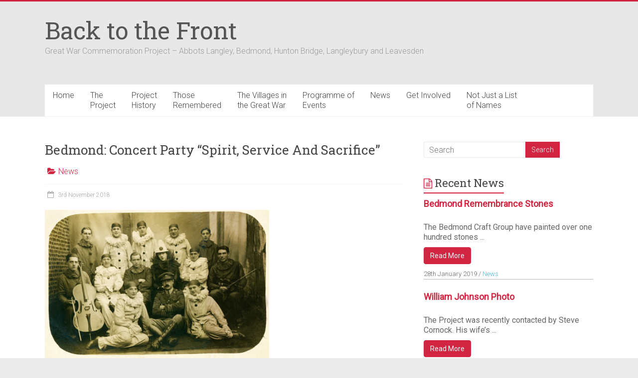

--- FILE ---
content_type: text/html; charset=UTF-8
request_url: http://www.backtothefront.org/news/bedmond-concert-party-spirit-service-sacrifice/
body_size: 11531
content:
<!DOCTYPE html>
<html lang="en-GB" prefix="og: http://ogp.me/ns# fb: http://ogp.me/ns/fb#">
<head>
<meta charset="UTF-8" />
<meta name="viewport" content="width=device-width, initial-scale=1">
<link rel="profile" href="http://gmpg.org/xfn/11" />
<link rel="pingback" href="http://www.backtothefront.org/xmlrpc.php" />
<title>Bedmond: Concert Party “Spirit, Service and Sacrifice” - Back to the Front</title>
<meta name='robots' content='max-image-preview:large' />

<!-- This site is optimized with the Yoast SEO plugin v6.3.1 - https://yoast.com/wordpress/plugins/seo/ -->
<link rel="canonical" href="http://www.backtothefront.org/news/bedmond-concert-party-spirit-service-sacrifice/" />
<meta property="og:locale" content="en_GB" />
<meta property="og:type" content="article" />
<meta property="og:title" content="Bedmond: Concert Party “Spirit, Service and Sacrifice” - Back to the Front" />
<meta property="og:description" content="Preparations for the Back to the Front Concert Party, “Spirit, Service and Sacrifice” are almost complete. Set in November 1918 the World War One Concert Party will include songs, poems and prose from the time and will include a free" />
<meta property="og:url" content="http://www.backtothefront.org/news/bedmond-concert-party-spirit-service-sacrifice/" />
<meta property="og:site_name" content="Back to the Front" />
<meta property="article:section" content="News" />
<meta property="article:published_time" content="2018-11-03T02:00:33+00:00" />
<meta property="og:image" content="http://www.backtothefront.org/wp-content/uploads/2018/08/SpiritServiceSacrifice.png" />
<meta property="og:image:width" content="584" />
<meta property="og:image:height" content="389" />
<meta name="twitter:card" content="summary_large_image" />
<meta name="twitter:description" content="Preparations for the Back to the Front Concert Party, “Spirit, Service and Sacrifice” are almost complete. Set in November 1918 the World War One Concert Party will include songs, poems and prose from the time and will include a free" />
<meta name="twitter:title" content="Bedmond: Concert Party “Spirit, Service and Sacrifice” - Back to the Front" />
<meta name="twitter:image" content="http://www.backtothefront.org/wp-content/uploads/2018/08/SpiritServiceSacrifice.png" />
<script type='application/ld+json'>{"@context":"http:\/\/schema.org","@type":"WebSite","@id":"#website","url":"http:\/\/www.backtothefront.org\/","name":"Back to the Front","potentialAction":{"@type":"SearchAction","target":"http:\/\/www.backtothefront.org\/?s={search_term_string}","query-input":"required name=search_term_string"}}</script>
<!-- / Yoast SEO plugin. -->

<link rel='dns-prefetch' href='//fonts.googleapis.com' />
<link rel="alternate" type="application/rss+xml" title="Back to the Front &raquo; Feed" href="http://www.backtothefront.org/feed/" />
<link rel="alternate" type="application/rss+xml" title="Back to the Front &raquo; Comments Feed" href="http://www.backtothefront.org/comments/feed/" />
<link rel="alternate" type="text/calendar" title="Back to the Front &raquo; iCal Feed" href="http://www.backtothefront.org/events/?ical=1" />
<!-- This site uses the Google Analytics by MonsterInsights plugin v7.0.0 - Using Analytics tracking - https://www.monsterinsights.com/ -->
<script type="text/javascript" data-cfasync="false">
		var disableStr = 'ga-disable-UA-114659456-1';

	/* Function to detect opted out users */
	function __gaTrackerIsOptedOut() {
		return document.cookie.indexOf(disableStr + '=true') > -1;
	}

	/* Disable tracking if the opt-out cookie exists. */
	if ( __gaTrackerIsOptedOut() ) {
		window[disableStr] = true;
	}

	/* Opt-out function */
	function __gaTrackerOptout() {
	  document.cookie = disableStr + '=true; expires=Thu, 31 Dec 2099 23:59:59 UTC; path=/';
	  window[disableStr] = true;
	}
		(function(i,s,o,g,r,a,m){i['GoogleAnalyticsObject']=r;i[r]=i[r]||function(){
		(i[r].q=i[r].q||[]).push(arguments)},i[r].l=1*new Date();a=s.createElement(o),
		m=s.getElementsByTagName(o)[0];a.async=1;a.src=g;m.parentNode.insertBefore(a,m)
	})(window,document,'script','//www.google-analytics.com/analytics.js','__gaTracker');

	__gaTracker('create', 'UA-114659456-1', 'auto');
	__gaTracker('set', 'forceSSL', true);
	__gaTracker('require', 'displayfeatures');
	__gaTracker('require', 'linkid', 'linkid.js');
	__gaTracker('send','pageview');
</script>
<!-- / Google Analytics by MonsterInsights -->
<script type="text/javascript">
window._wpemojiSettings = {"baseUrl":"https:\/\/s.w.org\/images\/core\/emoji\/14.0.0\/72x72\/","ext":".png","svgUrl":"https:\/\/s.w.org\/images\/core\/emoji\/14.0.0\/svg\/","svgExt":".svg","source":{"concatemoji":"http:\/\/www.backtothefront.org\/wp-includes\/js\/wp-emoji-release.min.js?ver=6.1.9"}};
/*! This file is auto-generated */
!function(e,a,t){var n,r,o,i=a.createElement("canvas"),p=i.getContext&&i.getContext("2d");function s(e,t){var a=String.fromCharCode,e=(p.clearRect(0,0,i.width,i.height),p.fillText(a.apply(this,e),0,0),i.toDataURL());return p.clearRect(0,0,i.width,i.height),p.fillText(a.apply(this,t),0,0),e===i.toDataURL()}function c(e){var t=a.createElement("script");t.src=e,t.defer=t.type="text/javascript",a.getElementsByTagName("head")[0].appendChild(t)}for(o=Array("flag","emoji"),t.supports={everything:!0,everythingExceptFlag:!0},r=0;r<o.length;r++)t.supports[o[r]]=function(e){if(p&&p.fillText)switch(p.textBaseline="top",p.font="600 32px Arial",e){case"flag":return s([127987,65039,8205,9895,65039],[127987,65039,8203,9895,65039])?!1:!s([55356,56826,55356,56819],[55356,56826,8203,55356,56819])&&!s([55356,57332,56128,56423,56128,56418,56128,56421,56128,56430,56128,56423,56128,56447],[55356,57332,8203,56128,56423,8203,56128,56418,8203,56128,56421,8203,56128,56430,8203,56128,56423,8203,56128,56447]);case"emoji":return!s([129777,127995,8205,129778,127999],[129777,127995,8203,129778,127999])}return!1}(o[r]),t.supports.everything=t.supports.everything&&t.supports[o[r]],"flag"!==o[r]&&(t.supports.everythingExceptFlag=t.supports.everythingExceptFlag&&t.supports[o[r]]);t.supports.everythingExceptFlag=t.supports.everythingExceptFlag&&!t.supports.flag,t.DOMReady=!1,t.readyCallback=function(){t.DOMReady=!0},t.supports.everything||(n=function(){t.readyCallback()},a.addEventListener?(a.addEventListener("DOMContentLoaded",n,!1),e.addEventListener("load",n,!1)):(e.attachEvent("onload",n),a.attachEvent("onreadystatechange",function(){"complete"===a.readyState&&t.readyCallback()})),(e=t.source||{}).concatemoji?c(e.concatemoji):e.wpemoji&&e.twemoji&&(c(e.twemoji),c(e.wpemoji)))}(window,document,window._wpemojiSettings);
</script>
<style type="text/css">
img.wp-smiley,
img.emoji {
	display: inline !important;
	border: none !important;
	box-shadow: none !important;
	height: 1em !important;
	width: 1em !important;
	margin: 0 0.07em !important;
	vertical-align: -0.1em !important;
	background: none !important;
	padding: 0 !important;
}
</style>
	<link rel='stylesheet' id='pt-cv-public-style-css' href='http://www.backtothefront.org/wp-content/plugins/content-views-query-and-display-post-page/public/assets/css/cv.css?ver=1.9.9.6' type='text/css' media='all' />
<link rel='stylesheet' id='wp-block-library-css' href='http://www.backtothefront.org/wp-includes/css/dist/block-library/style.min.css?ver=6.1.9' type='text/css' media='all' />
<link rel='stylesheet' id='classic-theme-styles-css' href='http://www.backtothefront.org/wp-includes/css/classic-themes.min.css?ver=1' type='text/css' media='all' />
<style id='global-styles-inline-css' type='text/css'>
body{--wp--preset--color--black: #000000;--wp--preset--color--cyan-bluish-gray: #abb8c3;--wp--preset--color--white: #ffffff;--wp--preset--color--pale-pink: #f78da7;--wp--preset--color--vivid-red: #cf2e2e;--wp--preset--color--luminous-vivid-orange: #ff6900;--wp--preset--color--luminous-vivid-amber: #fcb900;--wp--preset--color--light-green-cyan: #7bdcb5;--wp--preset--color--vivid-green-cyan: #00d084;--wp--preset--color--pale-cyan-blue: #8ed1fc;--wp--preset--color--vivid-cyan-blue: #0693e3;--wp--preset--color--vivid-purple: #9b51e0;--wp--preset--gradient--vivid-cyan-blue-to-vivid-purple: linear-gradient(135deg,rgba(6,147,227,1) 0%,rgb(155,81,224) 100%);--wp--preset--gradient--light-green-cyan-to-vivid-green-cyan: linear-gradient(135deg,rgb(122,220,180) 0%,rgb(0,208,130) 100%);--wp--preset--gradient--luminous-vivid-amber-to-luminous-vivid-orange: linear-gradient(135deg,rgba(252,185,0,1) 0%,rgba(255,105,0,1) 100%);--wp--preset--gradient--luminous-vivid-orange-to-vivid-red: linear-gradient(135deg,rgba(255,105,0,1) 0%,rgb(207,46,46) 100%);--wp--preset--gradient--very-light-gray-to-cyan-bluish-gray: linear-gradient(135deg,rgb(238,238,238) 0%,rgb(169,184,195) 100%);--wp--preset--gradient--cool-to-warm-spectrum: linear-gradient(135deg,rgb(74,234,220) 0%,rgb(151,120,209) 20%,rgb(207,42,186) 40%,rgb(238,44,130) 60%,rgb(251,105,98) 80%,rgb(254,248,76) 100%);--wp--preset--gradient--blush-light-purple: linear-gradient(135deg,rgb(255,206,236) 0%,rgb(152,150,240) 100%);--wp--preset--gradient--blush-bordeaux: linear-gradient(135deg,rgb(254,205,165) 0%,rgb(254,45,45) 50%,rgb(107,0,62) 100%);--wp--preset--gradient--luminous-dusk: linear-gradient(135deg,rgb(255,203,112) 0%,rgb(199,81,192) 50%,rgb(65,88,208) 100%);--wp--preset--gradient--pale-ocean: linear-gradient(135deg,rgb(255,245,203) 0%,rgb(182,227,212) 50%,rgb(51,167,181) 100%);--wp--preset--gradient--electric-grass: linear-gradient(135deg,rgb(202,248,128) 0%,rgb(113,206,126) 100%);--wp--preset--gradient--midnight: linear-gradient(135deg,rgb(2,3,129) 0%,rgb(40,116,252) 100%);--wp--preset--duotone--dark-grayscale: url('#wp-duotone-dark-grayscale');--wp--preset--duotone--grayscale: url('#wp-duotone-grayscale');--wp--preset--duotone--purple-yellow: url('#wp-duotone-purple-yellow');--wp--preset--duotone--blue-red: url('#wp-duotone-blue-red');--wp--preset--duotone--midnight: url('#wp-duotone-midnight');--wp--preset--duotone--magenta-yellow: url('#wp-duotone-magenta-yellow');--wp--preset--duotone--purple-green: url('#wp-duotone-purple-green');--wp--preset--duotone--blue-orange: url('#wp-duotone-blue-orange');--wp--preset--font-size--small: 13px;--wp--preset--font-size--medium: 20px;--wp--preset--font-size--large: 36px;--wp--preset--font-size--x-large: 42px;--wp--preset--spacing--20: 0.44rem;--wp--preset--spacing--30: 0.67rem;--wp--preset--spacing--40: 1rem;--wp--preset--spacing--50: 1.5rem;--wp--preset--spacing--60: 2.25rem;--wp--preset--spacing--70: 3.38rem;--wp--preset--spacing--80: 5.06rem;}:where(.is-layout-flex){gap: 0.5em;}body .is-layout-flow > .alignleft{float: left;margin-inline-start: 0;margin-inline-end: 2em;}body .is-layout-flow > .alignright{float: right;margin-inline-start: 2em;margin-inline-end: 0;}body .is-layout-flow > .aligncenter{margin-left: auto !important;margin-right: auto !important;}body .is-layout-constrained > .alignleft{float: left;margin-inline-start: 0;margin-inline-end: 2em;}body .is-layout-constrained > .alignright{float: right;margin-inline-start: 2em;margin-inline-end: 0;}body .is-layout-constrained > .aligncenter{margin-left: auto !important;margin-right: auto !important;}body .is-layout-constrained > :where(:not(.alignleft):not(.alignright):not(.alignfull)){max-width: var(--wp--style--global--content-size);margin-left: auto !important;margin-right: auto !important;}body .is-layout-constrained > .alignwide{max-width: var(--wp--style--global--wide-size);}body .is-layout-flex{display: flex;}body .is-layout-flex{flex-wrap: wrap;align-items: center;}body .is-layout-flex > *{margin: 0;}:where(.wp-block-columns.is-layout-flex){gap: 2em;}.has-black-color{color: var(--wp--preset--color--black) !important;}.has-cyan-bluish-gray-color{color: var(--wp--preset--color--cyan-bluish-gray) !important;}.has-white-color{color: var(--wp--preset--color--white) !important;}.has-pale-pink-color{color: var(--wp--preset--color--pale-pink) !important;}.has-vivid-red-color{color: var(--wp--preset--color--vivid-red) !important;}.has-luminous-vivid-orange-color{color: var(--wp--preset--color--luminous-vivid-orange) !important;}.has-luminous-vivid-amber-color{color: var(--wp--preset--color--luminous-vivid-amber) !important;}.has-light-green-cyan-color{color: var(--wp--preset--color--light-green-cyan) !important;}.has-vivid-green-cyan-color{color: var(--wp--preset--color--vivid-green-cyan) !important;}.has-pale-cyan-blue-color{color: var(--wp--preset--color--pale-cyan-blue) !important;}.has-vivid-cyan-blue-color{color: var(--wp--preset--color--vivid-cyan-blue) !important;}.has-vivid-purple-color{color: var(--wp--preset--color--vivid-purple) !important;}.has-black-background-color{background-color: var(--wp--preset--color--black) !important;}.has-cyan-bluish-gray-background-color{background-color: var(--wp--preset--color--cyan-bluish-gray) !important;}.has-white-background-color{background-color: var(--wp--preset--color--white) !important;}.has-pale-pink-background-color{background-color: var(--wp--preset--color--pale-pink) !important;}.has-vivid-red-background-color{background-color: var(--wp--preset--color--vivid-red) !important;}.has-luminous-vivid-orange-background-color{background-color: var(--wp--preset--color--luminous-vivid-orange) !important;}.has-luminous-vivid-amber-background-color{background-color: var(--wp--preset--color--luminous-vivid-amber) !important;}.has-light-green-cyan-background-color{background-color: var(--wp--preset--color--light-green-cyan) !important;}.has-vivid-green-cyan-background-color{background-color: var(--wp--preset--color--vivid-green-cyan) !important;}.has-pale-cyan-blue-background-color{background-color: var(--wp--preset--color--pale-cyan-blue) !important;}.has-vivid-cyan-blue-background-color{background-color: var(--wp--preset--color--vivid-cyan-blue) !important;}.has-vivid-purple-background-color{background-color: var(--wp--preset--color--vivid-purple) !important;}.has-black-border-color{border-color: var(--wp--preset--color--black) !important;}.has-cyan-bluish-gray-border-color{border-color: var(--wp--preset--color--cyan-bluish-gray) !important;}.has-white-border-color{border-color: var(--wp--preset--color--white) !important;}.has-pale-pink-border-color{border-color: var(--wp--preset--color--pale-pink) !important;}.has-vivid-red-border-color{border-color: var(--wp--preset--color--vivid-red) !important;}.has-luminous-vivid-orange-border-color{border-color: var(--wp--preset--color--luminous-vivid-orange) !important;}.has-luminous-vivid-amber-border-color{border-color: var(--wp--preset--color--luminous-vivid-amber) !important;}.has-light-green-cyan-border-color{border-color: var(--wp--preset--color--light-green-cyan) !important;}.has-vivid-green-cyan-border-color{border-color: var(--wp--preset--color--vivid-green-cyan) !important;}.has-pale-cyan-blue-border-color{border-color: var(--wp--preset--color--pale-cyan-blue) !important;}.has-vivid-cyan-blue-border-color{border-color: var(--wp--preset--color--vivid-cyan-blue) !important;}.has-vivid-purple-border-color{border-color: var(--wp--preset--color--vivid-purple) !important;}.has-vivid-cyan-blue-to-vivid-purple-gradient-background{background: var(--wp--preset--gradient--vivid-cyan-blue-to-vivid-purple) !important;}.has-light-green-cyan-to-vivid-green-cyan-gradient-background{background: var(--wp--preset--gradient--light-green-cyan-to-vivid-green-cyan) !important;}.has-luminous-vivid-amber-to-luminous-vivid-orange-gradient-background{background: var(--wp--preset--gradient--luminous-vivid-amber-to-luminous-vivid-orange) !important;}.has-luminous-vivid-orange-to-vivid-red-gradient-background{background: var(--wp--preset--gradient--luminous-vivid-orange-to-vivid-red) !important;}.has-very-light-gray-to-cyan-bluish-gray-gradient-background{background: var(--wp--preset--gradient--very-light-gray-to-cyan-bluish-gray) !important;}.has-cool-to-warm-spectrum-gradient-background{background: var(--wp--preset--gradient--cool-to-warm-spectrum) !important;}.has-blush-light-purple-gradient-background{background: var(--wp--preset--gradient--blush-light-purple) !important;}.has-blush-bordeaux-gradient-background{background: var(--wp--preset--gradient--blush-bordeaux) !important;}.has-luminous-dusk-gradient-background{background: var(--wp--preset--gradient--luminous-dusk) !important;}.has-pale-ocean-gradient-background{background: var(--wp--preset--gradient--pale-ocean) !important;}.has-electric-grass-gradient-background{background: var(--wp--preset--gradient--electric-grass) !important;}.has-midnight-gradient-background{background: var(--wp--preset--gradient--midnight) !important;}.has-small-font-size{font-size: var(--wp--preset--font-size--small) !important;}.has-medium-font-size{font-size: var(--wp--preset--font-size--medium) !important;}.has-large-font-size{font-size: var(--wp--preset--font-size--large) !important;}.has-x-large-font-size{font-size: var(--wp--preset--font-size--x-large) !important;}
.wp-block-navigation a:where(:not(.wp-element-button)){color: inherit;}
:where(.wp-block-columns.is-layout-flex){gap: 2em;}
.wp-block-pullquote{font-size: 1.5em;line-height: 1.6;}
</style>
<link rel='stylesheet' id='contact-form-7-css' href='http://www.backtothefront.org/wp-content/plugins/contact-form-7/includes/css/styles.css?ver=4.9.2' type='text/css' media='all' />
<link rel='stylesheet' id='wpos-slick-style-css' href='http://www.backtothefront.org/wp-content/plugins/wp-logo-showcase-responsive-slider-slider/assets/css/slick.css?ver=1.3.4' type='text/css' media='all' />
<link rel='stylesheet' id='logo_showcase_style-css' href='http://www.backtothefront.org/wp-content/plugins/wp-logo-showcase-responsive-slider-slider/assets/css/logo-showcase.css?ver=1.3.4' type='text/css' media='all' />
<link rel='stylesheet' id='tribe-events-full-calendar-style-css' href='http://www.backtothefront.org/wp-content/plugins/the-events-calendar/src/resources/css/tribe-events-full.min.css?ver=4.6.9' type='text/css' media='all' />
<link rel='stylesheet' id='tribe-events-calendar-style-css' href='http://www.backtothefront.org/wp-content/plugins/the-events-calendar/src/resources/css/tribe-events-theme.min.css?ver=4.6.9' type='text/css' media='all' />
<link rel='stylesheet' id='tribe-events-calendar-full-mobile-style-css' href='http://www.backtothefront.org/wp-content/plugins/the-events-calendar/src/resources/css/tribe-events-full-mobile.min.css?ver=4.6.9' type='text/css' media='only screen and (max-width: 768px)' />
<link rel='stylesheet' id='tribe-events-calendar-mobile-style-css' href='http://www.backtothefront.org/wp-content/plugins/the-events-calendar/src/resources/css/tribe-events-theme-mobile.min.css?ver=4.6.9' type='text/css' media='only screen and (max-width: 768px)' />
<link rel='stylesheet' id='wp-pagenavi-css' href='http://www.backtothefront.org/wp-content/plugins/wp-pagenavi/pagenavi-css.css?ver=2.70' type='text/css' media='all' />
<link rel='stylesheet' id='accelerate-style-css' href='http://www.backtothefront.org/wp-content/themes/accelerate/style.css?ver=6.1.9' type='text/css' media='all' />
<link rel='stylesheet' id='child-style-css' href='http://www.backtothefront.org/wp-content/themes/accelerate-child/style.css?ver=1.0.0' type='text/css' media='all' />
<link rel='stylesheet' id='accelerate_style-css' href='http://www.backtothefront.org/wp-content/themes/accelerate-child/style.css?ver=6.1.9' type='text/css' media='all' />
<link rel='stylesheet' id='accelerate_googlefonts-css' href='//fonts.googleapis.com/css?family=Roboto%3A400%2C300%2C100%7CRoboto+Slab%3A700%2C400&#038;ver=6.1.9' type='text/css' media='all' />
<link rel='stylesheet' id='accelerate-fontawesome-css' href='http://www.backtothefront.org/wp-content/themes/accelerate/fontawesome/css/font-awesome.css?ver=4.7.0' type='text/css' media='all' />
<script type='text/javascript' id='monsterinsights-frontend-script-js-extra'>
/* <![CDATA[ */
var monsterinsights_frontend = {"js_events_tracking":"true","is_debug_mode":"false","download_extensions":"doc,exe,js,pdf,ppt,tgz,zip,xls","inbound_paths":"","home_url":"http:\/\/www.backtothefront.org","track_download_as":"event","internal_label":"int","hash_tracking":"false"};
/* ]]> */
</script>
<script type='text/javascript' src='http://www.backtothefront.org/wp-content/plugins/google-analytics-for-wordpress/assets/js/frontend.min.js?ver=7.0.0' id='monsterinsights-frontend-script-js'></script>
<script type='text/javascript' src='http://www.backtothefront.org/wp-includes/js/jquery/jquery.min.js?ver=3.6.1' id='jquery-core-js'></script>
<script type='text/javascript' src='http://www.backtothefront.org/wp-includes/js/jquery/jquery-migrate.min.js?ver=3.3.2' id='jquery-migrate-js'></script>
<script type='text/javascript' src='http://www.backtothefront.org/wp-content/themes/accelerate/js/accelerate-custom.js?ver=6.1.9' id='accelerate-custom-js'></script>
<!--[if lte IE 8]>
<script type='text/javascript' src='http://www.backtothefront.org/wp-content/themes/accelerate/js/html5shiv.js?ver=3.7.3' id='html5shiv-js'></script>
<![endif]-->
<link rel="https://api.w.org/" href="http://www.backtothefront.org/wp-json/" /><link rel="alternate" type="application/json" href="http://www.backtothefront.org/wp-json/wp/v2/posts/704" /><link rel="EditURI" type="application/rsd+xml" title="RSD" href="http://www.backtothefront.org/xmlrpc.php?rsd" />
<link rel="wlwmanifest" type="application/wlwmanifest+xml" href="http://www.backtothefront.org/wp-includes/wlwmanifest.xml" />
<meta name="generator" content="WordPress 6.1.9" />
<link rel='shortlink' href='http://www.backtothefront.org/?p=704' />
<link rel="alternate" type="application/json+oembed" href="http://www.backtothefront.org/wp-json/oembed/1.0/embed?url=http%3A%2F%2Fwww.backtothefront.org%2Fnews%2Fbedmond-concert-party-spirit-service-sacrifice%2F" />
<link rel="alternate" type="text/xml+oembed" href="http://www.backtothefront.org/wp-json/oembed/1.0/embed?url=http%3A%2F%2Fwww.backtothefront.org%2Fnews%2Fbedmond-concert-party-spirit-service-sacrifice%2F&#038;format=xml" />
<meta name="tec-api-version" content="v1"><meta name="tec-api-origin" content="http://www.backtothefront.org"><link rel="https://theeventscalendar.com/" href="http://www.backtothefront.org/wp-json/tribe/events/v1/" /><link rel="icon" href="http://www.backtothefront.org/wp-content/uploads/2017/11/Eov4WBV5_400x400-150x150.png" sizes="32x32" />
<link rel="icon" href="http://www.backtothefront.org/wp-content/uploads/2017/11/Eov4WBV5_400x400-200x200.png" sizes="192x192" />
<link rel="apple-touch-icon" href="http://www.backtothefront.org/wp-content/uploads/2017/11/Eov4WBV5_400x400-200x200.png" />
<meta name="msapplication-TileImage" content="http://www.backtothefront.org/wp-content/uploads/2017/11/Eov4WBV5_400x400-365x365.png" />
		<style type="text/css"> .accelerate-button,blockquote,button,input[type=button],input[type=reset],input[type=submit]{background-color:#d12542}a{color:#d12542}#page{border-top:3px solid #d12542}#site-title a:hover{color:#d12542}#search-form span,.main-navigation a:hover,.main-navigation ul li ul li a:hover,.main-navigation ul li ul li:hover>a,.main-navigation ul li.current-menu-ancestor a,.main-navigation ul li.current-menu-item a,.main-navigation ul li.current-menu-item ul li a:hover,.main-navigation ul li.current_page_ancestor a,.main-navigation ul li.current_page_item a,.main-navigation ul li:hover>a,.main-small-navigation li:hover > a{background-color:#d12542}.site-header .menu-toggle:before{color:#d12542}.main-small-navigation li:hover{background-color:#d12542}.main-small-navigation ul>.current-menu-item,.main-small-navigation ul>.current_page_item{background:#d12542}.footer-menu a:hover,.footer-menu ul li.current-menu-ancestor a,.footer-menu ul li.current-menu-item a,.footer-menu ul li.current_page_ancestor a,.footer-menu ul li.current_page_item a,.footer-menu ul li:hover>a{color:#d12542}#featured-slider .slider-read-more-button,.slider-title-head .entry-title a{background-color:#d12542}a.slide-prev,a.slide-next,.slider-title-head .entry-title a{background-color:#d12542}#controllers a.active,#controllers a:hover{background-color:#d12542;color:#d12542}.format-link .entry-content a{background-color:#d12542}#secondary .widget_featured_single_post h3.widget-title a:hover,.widget_image_service_block .entry-title a:hover{color:#d12542}.pagination span{background-color:#d12542}.pagination a span:hover{color:#d12542;border-color:#d12542}#content .comments-area a.comment-edit-link:hover,#content .comments-area a.comment-permalink:hover,#content .comments-area article header cite a:hover,.comments-area .comment-author-link a:hover{color:#d12542}.comments-area .comment-author-link span{background-color:#d12542}#wp-calendar #today,.comment .comment-reply-link:hover,.nav-next a,.nav-previous a{color:#d12542}.widget-title span{border-bottom:2px solid #d12542}#secondary h3 span:before,.footer-widgets-area h3 span:before{color:#d12542}#secondary .accelerate_tagcloud_widget a:hover,.footer-widgets-area .accelerate_tagcloud_widget a:hover{background-color:#d12542}.footer-widgets-area a:hover{color:#d12542}.footer-socket-wrapper{border-top:3px solid #d12542}.footer-socket-wrapper .copyright a:hover{color:#d12542}a#scroll-up{background-color:#d12542}.entry-meta .byline i,.entry-meta .cat-links i,.entry-meta a,.post .entry-title a:hover{color:#d12542}.entry-meta .post-format i{background-color:#d12542}.entry-meta .comments-link a:hover,.entry-meta .edit-link a:hover,.entry-meta .posted-on a:hover,.main-navigation li.menu-item-has-children:hover,.entry-meta .tag-links a:hover{color:#d12542}.more-link span,.read-more{background-color:#d12542}@media (max-width: 768px){.better-responsive-menu .sub-toggle{background:#9f0010}}.woocommerce #respond input#submit, .woocommerce a.button, .woocommerce button.button, .woocommerce input.button, .woocommerce #respond input#submit.alt, .woocommerce a.button.alt, .woocommerce button.button.alt, .woocommerce input.button.alt,.woocommerce span.onsale {background-color: #d12542;}.woocommerce ul.products li.product .price .amount,.entry-summary .price .amount,.woocommerce .woocommerce-message::before{color: #d12542;},.woocommerce .woocommerce-message { border-top-color: #d12542;}</style>
				<style type="text/css" id="wp-custom-css">
			h4.pt-cv-title {
    /*min-height: 76px;*/
}

.pt-cv-meta-fields {
    border-bottom: #b9b6b6 solid 1px;
}

.home .ecs-event .entry-title {
    min-height: auto;
}


.wp-pagenavi {
	margin-bottom: 30px;
}

#content .post, #content .page {
    padding-bottom: 0px;
}		</style>
		</head>

<body class="post-template-default single single-post postid-704 single-format-standard do-etfw tribe-no-js  better-responsive-menu blog-small wide">
<div id="page" class="hfeed site">
		<header id="masthead" class="site-header clearfix">

		<div id="header-text-nav-container" class="clearfix">

			
			<div class="inner-wrap">

				<div id="header-text-nav-wrap" class="clearfix">
					<div id="header-left-section">
												<div id="header-text" class="">
														<h3 id="site-title">
									<a href="http://www.backtothefront.org/" title="Back to the Front" rel="home">Back to the Front</a>
								</h3>
															<p id="site-description">Great War Commemoration Project &#8211; Abbots Langley, Bedmond, Hunton Bridge, Langleybury and Leavesden</p>
													</div><!-- #header-text -->
					</div><!-- #header-left-section -->
					<div id="header-right-section">
									    	</div><!-- #header-right-section -->

			   </div><!-- #header-text-nav-wrap -->

			</div><!-- .inner-wrap -->

			
			<nav id="site-navigation" class="main-navigation inner-wrap clearfix" role="navigation">
				<h3 class="menu-toggle">Menu</h3>
				<div class="menu-mainrobinmenu-container"><ul id="menu-mainrobinmenu" class="menu"><li id="menu-item-154" class="menu-item menu-item-type-post_type menu-item-object-page menu-item-home menu-item-154"><a href="http://www.backtothefront.org/">Home<br> </a></li>
<li id="menu-item-377" class="menu-item menu-item-type-post_type menu-item-object-page menu-item-377"><a href="http://www.backtothefront.org/the-project-2/">The <br>Project</a></li>
<li id="menu-item-311" class="menu-item menu-item-type-custom menu-item-object-custom menu-item-has-children menu-item-311"><a>Project <br>History</a>
<ul class="sub-menu">
	<li id="menu-item-551" class="menu-item menu-item-type-post_type menu-item-object-page menu-item-551"><a href="http://www.backtothefront.org/project-update-2017/">Project Update 2017</a></li>
	<li id="menu-item-47" class="menu-item menu-item-type-post_type menu-item-object-page menu-item-47"><a href="http://www.backtothefront.org/project-update-2016/">Project update 2016</a></li>
	<li id="menu-item-51" class="menu-item menu-item-type-post_type menu-item-object-page menu-item-51"><a href="http://www.backtothefront.org/project-update-2015/">Project update 2015</a></li>
	<li id="menu-item-230" class="menu-item menu-item-type-post_type menu-item-object-page menu-item-230"><a href="http://www.backtothefront.org/project-update-2014/">Project Update 2014</a></li>
</ul>
</li>
<li id="menu-item-388" class="menu-item menu-item-type-custom menu-item-object-custom menu-item-has-children menu-item-388"><a>Those <br>Remembered</a>
<ul class="sub-menu">
	<li id="menu-item-389" class="menu-item menu-item-type-custom menu-item-object-custom menu-item-has-children menu-item-389"><a>War Memorials</a>
	<ul class="sub-menu">
		<li id="menu-item-94" class="menu-item menu-item-type-post_type menu-item-object-page menu-item-94"><a href="http://www.backtothefront.org/the-war-memorials/">Overview of the War Memorials</a></li>
		<li id="menu-item-219" class="menu-item menu-item-type-post_type menu-item-object-page menu-item-219"><a href="http://www.backtothefront.org/abbots-langley-war-memorial/">Abbots Langley War Memorial</a></li>
		<li id="menu-item-218" class="menu-item menu-item-type-post_type menu-item-object-page menu-item-218"><a href="http://www.backtothefront.org/langleybury-war-memorial/">Langleybury War Memorial</a></li>
		<li id="menu-item-217" class="menu-item menu-item-type-post_type menu-item-object-page menu-item-217"><a href="http://www.backtothefront.org/leavesden-war-memorial/">Leavesden War Memorial</a></li>
	</ul>
</li>
	<li id="menu-item-91" class="menu-item menu-item-type-post_type menu-item-object-page menu-item-91"><a href="http://www.backtothefront.org/roll-of-honour/">Roll of <br>Honour</a></li>
</ul>
</li>
<li id="menu-item-73" class="menu-item menu-item-type-post_type menu-item-object-page menu-item-73"><a href="http://www.backtothefront.org/the-villages-in-the-great-war/">The Villages in <br>the Great War</a></li>
<li id="menu-item-257" class="menu-item menu-item-type-post_type_archive menu-item-object-tribe_events menu-item-257"><a href="http://www.backtothefront.org/events/">Programme of <br>Events</a></li>
<li id="menu-item-693" class="menu-item menu-item-type-post_type menu-item-object-page current_page_parent menu-item-693"><a href="http://www.backtothefront.org/news/">News<br> </a></li>
<li id="menu-item-392" class="menu-item menu-item-type-post_type menu-item-object-page menu-item-392"><a href="http://www.backtothefront.org/join-up/">Get Involved<br> </a></li>
<li id="menu-item-511" class="menu-item menu-item-type-post_type menu-item-object-page menu-item-511"><a href="http://www.backtothefront.org/just-list-names/">Not Just a List<br>of Names</a></li>
</ul></div>			</nav>
		</div><!-- #header-text-nav-container -->

		
		
	</header>
			<div id="main" class="clearfix">
		<div class="inner-wrap clearfix">
			
	<div id="primary">
		<div id="content" class="clearfix">

						
				
<article id="post-704" class="post-704 post type-post status-publish format-standard has-post-thumbnail hentry category-news">
	
	
	<header class="entry-header">
		<h1 class="entry-title">
			Bedmond: Concert Party “Spirit, Service and Sacrifice”		</h1>
	</header>

	<div class="entry-meta">	<span class="byline"><span class="author vcard"><i class="fa fa-user"></i><a class="url fn n" href="http://www.backtothefront.org/author/rgmadmin/" title="rgmadmin">rgmadmin</a></span></span>
	<span class="cat-links"><i class="fa fa-folder-open"></i><a href="http://www.backtothefront.org/./news/" rel="category tag">News</a></span>
		<span class="sep"><span class="post-format"><i class="fa "></i></span></span>

		<span class="posted-on"><a href="http://www.backtothefront.org/news/bedmond-concert-party-spirit-service-sacrifice/" title="2:00 am" rel="bookmark"><i class="fa fa-calendar-o"></i> <time class="entry-date published" datetime="2018-11-03T02:00:33+00:00">3rd November 2018</time></a></span></div>
	<div class="entry-content clearfix">

		            <div class="post-image"><img width="450" height="300" src="http://www.backtothefront.org/wp-content/uploads/2018/08/SpiritServiceSacrifice-450x300.png" class="attachment-medium size-medium wp-post-image" alt="" decoding="async" srcset="http://www.backtothefront.org/wp-content/uploads/2018/08/SpiritServiceSacrifice-450x300.png 450w, http://www.backtothefront.org/wp-content/uploads/2018/08/SpiritServiceSacrifice-400x266.png 400w, http://www.backtothefront.org/wp-content/uploads/2018/08/SpiritServiceSacrifice.png 584w" sizes="(max-width: 450px) 100vw, 450px" /></div>
		
        <p>Preparations for the Back to the Front Concert Party, “Spirit, Service and Sacrifice” are almost complete. Set in November 1918 the World War One Concert Party will include songs, poems and prose from the time and will include a free meal. All tickets for the Concert Party, which is being staged at Bedmond Village Hall on Satuurday 3rd November have now been snapped up. </p>
	</div>

	</article>
						<ul class="default-wp-page clearfix">
			<li class="previous"><a href="http://www.backtothefront.org/news/not-just-list-names-confirming-pre-orders/" rel="prev"><span class="meta-nav">&larr;</span> &#8220;Not Just a List of Names&#8221; – confirming pre-orders</a></li>
			<li class="next"><a href="http://www.backtothefront.org/news/exhibition-st-lawrence-church/" rel="next">Exhibition at St Lawrence Church <span class="meta-nav">&rarr;</span></a></li>
		</ul>
	
				
			
		</div><!-- #content -->
	</div><!-- #primary -->
	
	
<div id="secondary">
			
		<aside id="search-3" class="widget widget_search"><form action="http://www.backtothefront.org/"id="search-form" class="searchform clearfix" method="get">
	<input type="text" placeholder="Search" class="s field" name="s">
	<input type="submit" value="Search" id="search-submit" name="submit" class="submit">
</form><!-- .searchform --></aside><aside id="custom_html-3" class="widget_text widget widget_custom_html"><h3 class="widget-title"><span>Recent News</span></h3><div class="textwidget custom-html-widget"><div class="pt-cv-wrapper"><div class="pt-cv-view pt-cv-grid pt-cv-colsys" id="pt-cv-view-a57b4aamil"><div data-id="pt-cv-page-1" class="pt-cv-page" data-cvc="1"><div class="col-md-12 col-sm-12 col-xs-12 pt-cv-content-item pt-cv-1-col" ><div class='pt-cv-ifield'><h4 class="pt-cv-title"><a href="http://www.backtothefront.org/news/bedmond-remembrance-stones/" class="_self" target="_self" rel="noopener">Bedmond Remembrance Stones</a></h4>
<div class="pt-cv-content">The Bedmond Craft Group have painted over one hundred stones ...<br /><a href="http://www.backtothefront.org/news/bedmond-remembrance-stones/" class="_self pt-cv-readmore btn btn-success" target="_self" rel="noopener">Read More</a></div>
<div class="pt-cv-meta-fields"><span class="entry-date"> <time datetime="2019-01-28T16:25:51+00:00">28th January 2019</time></span> / <span class="terms"> <a href='http://www.backtothefront.org/./news/' title='News' class='pt-cv-tax-news'>News</a></span></div></div></div>
<div class="col-md-12 col-sm-12 col-xs-12 pt-cv-content-item pt-cv-1-col" ><div class='pt-cv-ifield'><h4 class="pt-cv-title"><a href="http://www.backtothefront.org/news/william-johnson-photo/" class="_self" target="_self" rel="noopener">William Johnson Photo</a></h4>
<div class="pt-cv-content">The Project was recently contacted by Steve Cornock. His wife’s ...<br /><a href="http://www.backtothefront.org/news/william-johnson-photo/" class="_self pt-cv-readmore btn btn-success" target="_self" rel="noopener">Read More</a></div>
<div class="pt-cv-meta-fields"><span class="entry-date"> <time datetime="2019-01-28T16:24:41+00:00">28th January 2019</time></span> / <span class="terms"> <a href='http://www.backtothefront.org/./news/' title='News' class='pt-cv-tax-news'>News</a></span></div></div></div>
<div class="col-md-12 col-sm-12 col-xs-12 pt-cv-content-item pt-cv-1-col" ><div class='pt-cv-ifield'><h4 class="pt-cv-title"><a href="http://www.backtothefront.org/news/not-just-list-names-2/" class="_self" target="_self" rel="noopener">Not Just a List of Names</a></h4>
<div class="pt-cv-content">Sales of the Project’s book “NOT Just a List of ...<br /><a href="http://www.backtothefront.org/news/not-just-list-names-2/" class="_self pt-cv-readmore btn btn-success" target="_self" rel="noopener">Read More</a></div>
<div class="pt-cv-meta-fields"><span class="entry-date"> <time datetime="2019-01-28T16:20:35+00:00">28th January 2019</time></span> / <span class="terms"> <a href='http://www.backtothefront.org/./news/' title='News' class='pt-cv-tax-news'>News</a></span></div></div></div>
<div class="col-md-12 col-sm-12 col-xs-12 pt-cv-content-item pt-cv-1-col" ><div class='pt-cv-ifield'><h4 class="pt-cv-title"><a href="http://www.backtothefront.org/news/volunteer-afternoon/" class="_self" target="_self" rel="noopener">Volunteer Afternoon</a></h4>
<div class="pt-cv-content">Invitations are being sent to over 150 people who have ...<br /><a href="http://www.backtothefront.org/news/volunteer-afternoon/" class="_self pt-cv-readmore btn btn-success" target="_self" rel="noopener">Read More</a></div>
<div class="pt-cv-meta-fields"><span class="entry-date"> <time datetime="2019-01-28T16:18:10+00:00">28th January 2019</time></span> / <span class="terms"> <a href='http://www.backtothefront.org/./news/' title='News' class='pt-cv-tax-news'>News</a></span></div></div></div>
<div class="col-md-12 col-sm-12 col-xs-12 pt-cv-content-item pt-cv-1-col" ><div class='pt-cv-ifield'><h4 class="pt-cv-title"><a href="http://www.backtothefront.org/news/war-memorials-remembered/" class="_self" target="_self" rel="noopener">War Memorials to be remembered</a></h4>
<div class="pt-cv-content">In 2019 the War Memorials at Abbots Langley, Bedmond and ...<br /><a href="http://www.backtothefront.org/news/war-memorials-remembered/" class="_self pt-cv-readmore btn btn-success" target="_self" rel="noopener">Read More</a></div>
<div class="pt-cv-meta-fields"><span class="entry-date"> <time datetime="2019-01-28T16:10:53+00:00">28th January 2019</time></span> / <span class="terms"> <a href='http://www.backtothefront.org/./news/' title='News' class='pt-cv-tax-news'>News</a></span></div></div></div></div></div></div>
<a href="http://www.backtothefront.org/news/" class="" target="_self" rel="noopener">View All News</a></div></aside>	</div>	
	

		</div><!-- .inner-wrap -->
	</div><!-- #main -->	
			<footer id="colophon" class="clearfix">	
			<div class="footer-widgets-wrapper">
	<div class="inner-wrap">
		<div class="footer-widgets-area clearfix">
			<div class="tg-one-third">
				<aside id="text-4" class="widget widget_text"><h3 class="widget-title"><span>Contact</span></h3>			<div class="textwidget"><p>info@backtothefront.org</p>
</div>
		</aside><aside id="nav_menu-2" class="widget widget_nav_menu"><h3 class="widget-title"><span>Menu</span></h3><div class="menu-b2tffootermenu-container"><ul id="menu-b2tffootermenu" class="menu"><li id="menu-item-207" class="menu-item menu-item-type-post_type menu-item-object-page menu-item-207"><a href="http://www.backtothefront.org/join-up/">Your village needs you!!!</a></li>
<li id="menu-item-208" class="menu-item menu-item-type-post_type menu-item-object-page menu-item-208"><a href="http://www.backtothefront.org/the-project-2/">The Project</a></li>
<li id="menu-item-320" class="menu-item menu-item-type-post_type menu-item-object-page menu-item-320"><a href="http://www.backtothefront.org/feedback/">Feedback</a></li>
<li id="menu-item-455" class="menu-item menu-item-type-custom menu-item-object-custom menu-item-455"><a href="https://www.facebook.com/BackToTheFrontProject/">Join Us On Facebook!</a></li>
</ul></div></aside>			</div>
			<div class="tg-one-third">
							</div>
			<div class="tg-one-third tg-one-third-last">
				<aside id="do-etfw-2" class="widget widget-do-etfw">					<h3 class="widget-title"><span>Follow us on Twitter</span></h3>		
		<a class="twitter-timeline" data-height="400" data-tweet-limit="2" data-theme="dark" data-link-color="#3b94d9" data-border-color="#f5f5f5" data-chrome="noheader nofooter noborders transparent" href="https://twitter.com/b2tf1">Tweets by @b2tf1</a>
</aside>			</div>
		</div>
	</div>
</div>	
			<div class="footer-socket-wrapper clearfix">
				<div class="inner-wrap">
					<div class="footer-socket-area">
						<div class="copyright">Copyright &copy; 2026 <a href="http://www.backtothefront.org/" title="Back to the Front" ><span>Back to the Front</span></a>. Powered by <a href="http://wordpress.org" target="_blank" title="WordPress"><span>WordPress</span></a>. Theme: Accelerate by <a href="https://themegrill.com/themes/accelerate" target="_blank" title="ThemeGrill" rel="designer"><span>ThemeGrill</span></a>.</div>						<nav class="footer-menu" class="clearfix">
									    			</nav>
					</div>
				</div>
			</div>			
		</footer>
		<a href="#masthead" id="scroll-up"><i class="fa fa-long-arrow-up"></i></a>	
	</div><!-- #page -->
			<script>
		( function ( body ) {
			'use strict';
			body.className = body.className.replace( /\btribe-no-js\b/, 'tribe-js' );
		} )( document.body );
		</script>
		<script type='text/javascript'> /* <![CDATA[ */var tribe_l10n_datatables = {"aria":{"sort_ascending":": activate to sort column ascending","sort_descending":": activate to sort column descending"},"length_menu":"Show _MENU_ entries","empty_table":"No data available in table","info":"Showing _START_ to _END_ of _TOTAL_ entries","info_empty":"Showing 0 to 0 of 0 entries","info_filtered":"(filtered from _MAX_ total entries)","zero_records":"No matching records found","search":"Search:","all_selected_text":"All items on this page were selected. ","select_all_link":"Select all pages","clear_selection":"Clear Selection.","pagination":{"all":"All","next":"Next","previous":"Previous"},"select":{"rows":{"0":"","_":": Selected %d rows","1":": Selected 1 row"}},"datepicker":{"dayNames":["Sunday","Monday","Tuesday","Wednesday","Thursday","Friday","Saturday"],"dayNamesShort":["Sun","Mon","Tue","Wed","Thu","Fri","Sat"],"dayNamesMin":["S","M","T","W","T","F","S"],"monthNames":["January","February","March","April","May","June","July","August","September","October","November","December"],"monthNamesShort":["January","February","March","April","May","June","July","August","September","October","November","December"],"nextText":"Next","prevText":"Prev","currentText":"Today","closeText":"Done"}};/* ]]> */ </script><script type='text/javascript' id='contact-form-7-js-extra'>
/* <![CDATA[ */
var wpcf7 = {"apiSettings":{"root":"http:\/\/www.backtothefront.org\/wp-json\/contact-form-7\/v1","namespace":"contact-form-7\/v1"},"recaptcha":{"messages":{"empty":"Please verify that you are not a robot."}}};
/* ]]> */
</script>
<script type='text/javascript' src='http://www.backtothefront.org/wp-content/plugins/contact-form-7/includes/js/scripts.js?ver=4.9.2' id='contact-form-7-js'></script>
<script type='text/javascript' id='pt-cv-content-views-script-js-extra'>
/* <![CDATA[ */
var PT_CV_PUBLIC = {"_prefix":"pt-cv-","page_to_show":"5","_nonce":"e9d6ae23ec","is_admin":"","is_mobile":"","ajaxurl":"http:\/\/www.backtothefront.org\/wp-admin\/admin-ajax.php","lang":"","loading_image_src":"data:image\/gif;base64,R0lGODlhDwAPALMPAMrKygwMDJOTkz09PZWVla+vr3p6euTk5M7OzuXl5TMzMwAAAJmZmWZmZszMzP\/\/\/yH\/[base64]\/wyVlamTi3nSdgwFNdhEJgTJoNyoB9ISYoQmdjiZPcj7EYCAeCF1gEDo4Dz2eIAAAh+QQFCgAPACwCAAAADQANAAAEM\/DJBxiYeLKdX3IJZT1FU0iIg2RNKx3OkZVnZ98ToRD4MyiDnkAh6BkNC0MvsAj0kMpHBAAh+QQFCgAPACwGAAAACQAPAAAEMDC59KpFDll73HkAA2wVY5KgiK5b0RRoI6MuzG6EQqCDMlSGheEhUAgqgUUAFRySIgAh+QQFCgAPACwCAAIADQANAAAEM\/DJKZNLND\/[base64]"};
var PT_CV_PAGINATION = {"first":"\u00ab","prev":"\u2039","next":"\u203a","last":"\u00bb","goto_first":"Go to first page","goto_prev":"Go to previous page","goto_next":"Go to next page","goto_last":"Go to last page","current_page":"Current page is","goto_page":"Go to page"};
/* ]]> */
</script>
<script type='text/javascript' src='http://www.backtothefront.org/wp-content/plugins/content-views-query-and-display-post-page/public/assets/js/cv.js?ver=1.9.9.6' id='pt-cv-content-views-script-js'></script>
<script type='text/javascript' src='http://www.backtothefront.org/wp-content/themes/accelerate/js/navigation.js?ver=6.1.9' id='accelerate-navigation-js'></script>
<script type='text/javascript' src='http://www.backtothefront.org/wp-content/plugins/easy-twitter-feed-widget/js/twitter-widgets.js?ver=1.0' id='do-etfw-twitter-widgets-js'></script>
</body>
</html>

--- FILE ---
content_type: text/css
request_url: http://www.backtothefront.org/wp-content/plugins/wp-logo-showcase-responsive-slider-slider/assets/css/logo-showcase.css?ver=1.3.4
body_size: 1129
content:
/************************************************************
				Box Sizing
************************************************************/
.wpls-logo-showcase * {-webkit-box-sizing: border-box; -moz-box-sizing: border-box;box-sizing: border-box;}

/************************************************************
				Clearfix
************************************************************/
.wpls-logo-clearfix:before, .wpls-logo-clearfix:after{content: "";display: table;}
.wpls-logo-clearfix::after{clear: both;}
.wpls-logo-clearfix{clear: both;}

.wpls-logo-showcase{padding:0 30px 20px 30px !important; margin:0 !important; text-align:center; clear:both;}
.wpls-logo-showcase .slick-arrow  {top: 42%;-webkit-transform: translateY(-50%);transform: translateY(-50%);cursor:pointer;}
.wpls-logo-showcase .slick-next{right:0px !important;}
.wpls-logo-showcase .slick-prev{ left:0px !important}
.wpls-logo-showcase .slick-dots{left:15px !important; right:15px !important; text-align:center;bottom:-10px !important; position: absolute;   }
.wpls-logo-showcase .wpls-logo-cnt.slick-slide{margin:0 5px;}
.wpls-logo-showcase .wpls-logo-cnt.slick-slide img{display:inline-block !important; padding:10px; border:1px solid #f1f1f1; box-shadow:none !important }
.wpls-logo-showcase .slick-slide{  text-align:center !important; display: inline-block !important;   float:none !important;    vertical-align: middle !important;     }
.wpls-logo-showcase .slick-slide .logo-title{color:#444; padding:10px 0; font-size:16px;}
.wpls-logo-showcase .slick-arrow{display: none; }
 
.wpls-logo-slider.center .slick-slide {opacity: 0.5;transform: scale(0.7);transition: all 300ms ease 0s;}
.wpls-logo-showcase.center .slick-center{opacity: 1;transform: scale(1);}

.wpls-logo-showcase .slick-prev::before, .wpls-logo-showcase .slick-next::before{display: none !important;}
.wpls-logo-showcase .wplss-logo-slide::before, .wpls-logo-showcase .wplss-logo-slide::after{display: none !important;}
.sliderimage_hide_border .wpls-logo-cnt.slick-slide img{padding:0px; border:0px solid #f1f1f1;}

@media screen and (max-width: 641px)
	{
.wpls-logo-showcase.center .slick-slide {opacity: 1;transform: scale(1);transition: all 300ms ease 0s;}
.wpls-logo-showcase.center .slick-center{opacity: 1;transform: scale(1);}
	}

/* Slider Common CSS Starts */
.wpls-logo-showcase{visibility: hidden; opacity:0; transition:opacity 0.5s linear; }
.slick-initialized { visibility: visible; opacity:1; }

.wpls-logo-showcase .slick-arrow {text-indent:-99999px; padding:0px !important; margin:0px !important; border-radius:0px !important}
.wpls-logo-showcase button.slick-arrow {width: 25px;height: 25px;position: absolute;z-index:9;border: 0px !important;border-radius: 50% !important;color: #fff; cursor:pointer !important; -webkit-transition-duration: 0.4s; /* Safari */
    transition-duration: 0.4s;}
.wpls-logo-showcase button.slick-next, .wpls-logo-showcase button.slick-next:active {background:rgba(0, 0, 0, 0.5) url('../images/arrow-right.png') center center no-repeat !important;background-size: 15px 15px !important; box-shadow:none !important;}
.wpls-logo-showcase button.slick-prev, .wpls-logo-showcase button.slick-prev:active{background:rgba(0, 0, 0, 0.5) url('../images/arrow-left.png') center center no-repeat !important;background-size: 15px 15px !important;box-shadow:none !important;}
.wpls-logo-showcase button.slick-next:hover,  .wpls-logo-showcase button.slick-next:focus{background:rgba(0, 0, 0, 0.7) url('../images/arrow-right.png') center center no-repeat !important; background-size: 15px 15px !important;}
 .wpls-logo-showcase button.slick-prev:hover, .wpls-logo-showcase button.slick-prev:focus{background:rgba(0, 0, 0, 0.7) url('../images/arrow-left.png') center center no-repeat !important; background-size: 15px 15px !important;}
.wpls-logo-showcase .slick-dots {padding:0 !important; margin:0 !important; text-align:center;}
.wpls-logo-showcase .slick-dots li {list-style:none !important; display:inline-block !important; margin:0 3px !important; padding:0px !important; }
.wpls-logo-showcase .slick-dots li button {text-indent:-99999px;margin: 0px !important; padding: 0px !important; border: 2px solid #444 !important; border-radius: 50% !important; width: 12px !important; height: 12px !important; background-color:#fff; cursor:pointer;}
.wpls-logo-showcase .slick-dots li button:focus {outline:none !important}
.wpls-logo-showcase .slick-dots li.slick-active button {background:#8D8C8C !important;}
/* Slider Common CSS Ends */

.wpls-logo-showacse-slider-conf{
    display:none;
}


--- FILE ---
content_type: text/css
request_url: http://www.backtothefront.org/wp-content/themes/accelerate-child/style.css?ver=1.0.0
body_size: 1522
content:
/*
 Theme Name:   Accelerate Child (RGM1)
 Theme URI:    http://example.com/twenty-seventeen-child-rgm1/
 Description:  Twenty Seventeen Child (RGM1) Theme
 Author:       Robin Mann
 Author URI:   http://evenlogic.co.uk
 Template:     accelerate
 Version:      1.0.0
 License:      GNU General Public License v2 or later
 License URI:  http://www.gnu.org/licenses/gpl-2.0.html
 Tags:		   one-column, two-columns, left-sidebar, right-sidebar, flexible-header, custom-background, custom-colors, custom-header, custom-logo, custom-menu, featured-images, footer-widgets, post-formats, blog, threaded-comments, theme-options, translation-ready, rtl-language-support, e-commerce

 Text Domain:  accelerate-child-rgm1
*/

#site-title a {
	color: #555555;
	font-size: 48px;
}


#thesoldiers {
		clear: left;
}

#alphanav {
}

.selected {
	color: green;
	font-weight: bold;
}

.tablelabel {
	font-weight: bold;
}

#header-text-nav-container {
	border-bottom: 1px solid #F2F2F2;
	background-color: #E8E8E8;
}


.twitter-timeline {
	
}

.twits {

	margin:auto;
	width: 200px;
	text-align:right;
}
/*
#search-form span,
.main-navigation a:hover,
.main-navigation ul li ul li a:hover,
.main-navigation ul li ul li:hover > a,
.main-navigation ul li.current-menu-ancestor a,
.main-navigation ul li.current-menu-item a,
.main-navigation ul li.current-menu-item ul li a:hover,
.main-navigation ul li.current_page_ancestor a,
.main-navigation ul li.current_page_item a,
.main-navigation ul li:hover > a {
    background-color: yellow;
}

.main-navigation a:hover,
.main-navigation ul li.current-menu-item a,
.main-navigation ul li.current_page_ancestor a,
.main-navigation ul li.current-menu-ancestor a,
.main-navigation ul li.current_page_item a,
.main-navigation ul li:hover > a {
    color: #f29200;
}

.main-navigation ul li ul li a:hover,
.main-navigation ul li ul li:hover > a,
.main-navigation ul li.current-menu-item ul li a:hover {
    color: #f08200;
}
*/


/* Drop down menu styling */

.main-navigation ul li ul li a, .main-navigation ul li.current-menu-item ul li a, .main-navigation ul li ul li.current-menu-item a, .main-navigation ul li.current_page_ancestor ul li a, .main-navigation ul li.current-menu-ancestor ul li a, .main-navigation ul li.current_page_item ul li a {
    background-color: #E8E8E8;

}
.main-navigation ul li ul li {
    border-bottom: 1px solid #d12542;
}



/* events plugin on front page */

ul.ecs-event-list {
	text-align: center;
}

li.ecs-event {
	float: left;
	margin: 0 3.6364% 0 0;
	width: 30.909%;
}

li.ecs-event:last-child {
	float: right;
	margin-right: 0;
}

/* sets the front page widget titles to be centered */

.home #content h3.widget-title {
	text-align: center;
}

/* sets the frontpage content title to be centered */

.home header.entry-header {
	text-align: center;
}

.widget_call_to_action {
	margin-top: 40px;
}

.home .textwidget.custom-html-widget {
	text-align: center;
}

a.read-more.float-none {
	float: unset;
	text-align: center;
}

.home .ecs-event .entry-title {
	min-height: 80px;
}

.home .ecs-event p.ecs-excerpt {
	min-height: 72px;
}

/* fix to stop the expanded manu on hover from disappearing */
.main-navigation ul li:hover ul, .main-navigation ul ul li:hover ul, .main-navigation ul ul ul li:hover ul, .main-navigation ul ul ul ul li:hover ul, .main-navigation ul ul ul ul ul li:hover ul {
	z-index: 9999;
}

/* turn off the border around the partners logos */
.wpls-logo-showcase .wpls-logo-cnt.slick-slide img {
	border: none;
}

h4.tribe-event-title {
	font-size: 16px;
	padding-bottom: 5px;
}

ol.tribe-list-widget {
	list-style: none;
}

.tribe-events-list-widget .tribe-events-list-widget-events {
	padding:0;
}

.tribe-events-list .tribe-events-event-image img {
	height: 200px;
	min-height: 200px;
	width: auto;
}

.selected {
	color: black;
}


/* hide author */

.entry-meta .byline {
	display: none;
}


/* front page news items */
.entry-content .pt-cv-view .pt-cv-ifield {
	text-align: center;
}

.pt-cv-view .pt-cv-title {
	text-transform: capitalize;
}

.pt-cv-wrapper .btn-success {
	color: #fff;
	background-color: #d12542;
	border-color: #d12542;
}

.pt-cv-wrapper:hover .btn-success:hover {
	color: #fff;
	background-color: black;
	border-color: black;
}

.post .entry-title {
	text-transform: capitalize;
}


@media screen and (max-width: 767px) {

	li.ecs-event {
		float: none;
		width: 100%;
		margin: 0;
	}

	.post-image {
		text-align: center;
	}

}

--- FILE ---
content_type: text/css
request_url: http://www.backtothefront.org/wp-content/themes/accelerate-child/style.css?ver=6.1.9
body_size: 1522
content:
/*
 Theme Name:   Accelerate Child (RGM1)
 Theme URI:    http://example.com/twenty-seventeen-child-rgm1/
 Description:  Twenty Seventeen Child (RGM1) Theme
 Author:       Robin Mann
 Author URI:   http://evenlogic.co.uk
 Template:     accelerate
 Version:      1.0.0
 License:      GNU General Public License v2 or later
 License URI:  http://www.gnu.org/licenses/gpl-2.0.html
 Tags:		   one-column, two-columns, left-sidebar, right-sidebar, flexible-header, custom-background, custom-colors, custom-header, custom-logo, custom-menu, featured-images, footer-widgets, post-formats, blog, threaded-comments, theme-options, translation-ready, rtl-language-support, e-commerce

 Text Domain:  accelerate-child-rgm1
*/

#site-title a {
	color: #555555;
	font-size: 48px;
}


#thesoldiers {
		clear: left;
}

#alphanav {
}

.selected {
	color: green;
	font-weight: bold;
}

.tablelabel {
	font-weight: bold;
}

#header-text-nav-container {
	border-bottom: 1px solid #F2F2F2;
	background-color: #E8E8E8;
}


.twitter-timeline {
	
}

.twits {

	margin:auto;
	width: 200px;
	text-align:right;
}
/*
#search-form span,
.main-navigation a:hover,
.main-navigation ul li ul li a:hover,
.main-navigation ul li ul li:hover > a,
.main-navigation ul li.current-menu-ancestor a,
.main-navigation ul li.current-menu-item a,
.main-navigation ul li.current-menu-item ul li a:hover,
.main-navigation ul li.current_page_ancestor a,
.main-navigation ul li.current_page_item a,
.main-navigation ul li:hover > a {
    background-color: yellow;
}

.main-navigation a:hover,
.main-navigation ul li.current-menu-item a,
.main-navigation ul li.current_page_ancestor a,
.main-navigation ul li.current-menu-ancestor a,
.main-navigation ul li.current_page_item a,
.main-navigation ul li:hover > a {
    color: #f29200;
}

.main-navigation ul li ul li a:hover,
.main-navigation ul li ul li:hover > a,
.main-navigation ul li.current-menu-item ul li a:hover {
    color: #f08200;
}
*/


/* Drop down menu styling */

.main-navigation ul li ul li a, .main-navigation ul li.current-menu-item ul li a, .main-navigation ul li ul li.current-menu-item a, .main-navigation ul li.current_page_ancestor ul li a, .main-navigation ul li.current-menu-ancestor ul li a, .main-navigation ul li.current_page_item ul li a {
    background-color: #E8E8E8;

}
.main-navigation ul li ul li {
    border-bottom: 1px solid #d12542;
}



/* events plugin on front page */

ul.ecs-event-list {
	text-align: center;
}

li.ecs-event {
	float: left;
	margin: 0 3.6364% 0 0;
	width: 30.909%;
}

li.ecs-event:last-child {
	float: right;
	margin-right: 0;
}

/* sets the front page widget titles to be centered */

.home #content h3.widget-title {
	text-align: center;
}

/* sets the frontpage content title to be centered */

.home header.entry-header {
	text-align: center;
}

.widget_call_to_action {
	margin-top: 40px;
}

.home .textwidget.custom-html-widget {
	text-align: center;
}

a.read-more.float-none {
	float: unset;
	text-align: center;
}

.home .ecs-event .entry-title {
	min-height: 80px;
}

.home .ecs-event p.ecs-excerpt {
	min-height: 72px;
}

/* fix to stop the expanded manu on hover from disappearing */
.main-navigation ul li:hover ul, .main-navigation ul ul li:hover ul, .main-navigation ul ul ul li:hover ul, .main-navigation ul ul ul ul li:hover ul, .main-navigation ul ul ul ul ul li:hover ul {
	z-index: 9999;
}

/* turn off the border around the partners logos */
.wpls-logo-showcase .wpls-logo-cnt.slick-slide img {
	border: none;
}

h4.tribe-event-title {
	font-size: 16px;
	padding-bottom: 5px;
}

ol.tribe-list-widget {
	list-style: none;
}

.tribe-events-list-widget .tribe-events-list-widget-events {
	padding:0;
}

.tribe-events-list .tribe-events-event-image img {
	height: 200px;
	min-height: 200px;
	width: auto;
}

.selected {
	color: black;
}


/* hide author */

.entry-meta .byline {
	display: none;
}


/* front page news items */
.entry-content .pt-cv-view .pt-cv-ifield {
	text-align: center;
}

.pt-cv-view .pt-cv-title {
	text-transform: capitalize;
}

.pt-cv-wrapper .btn-success {
	color: #fff;
	background-color: #d12542;
	border-color: #d12542;
}

.pt-cv-wrapper:hover .btn-success:hover {
	color: #fff;
	background-color: black;
	border-color: black;
}

.post .entry-title {
	text-transform: capitalize;
}


@media screen and (max-width: 767px) {

	li.ecs-event {
		float: none;
		width: 100%;
		margin: 0;
	}

	.post-image {
		text-align: center;
	}

}

--- FILE ---
content_type: text/plain
request_url: https://www.google-analytics.com/j/collect?v=1&_v=j102&a=1104589040&t=pageview&_s=1&dl=http%3A%2F%2Fwww.backtothefront.org%2Fnews%2Fbedmond-concert-party-spirit-service-sacrifice%2F&ul=en-us%40posix&dt=Bedmond%3A%20Concert%20Party%20%E2%80%9CSpirit%2C%20Service%20and%20Sacrifice%E2%80%9D%20-%20Back%20to%20the%20Front&sr=1280x720&vp=1280x720&_u=aGBAgUAjCAAAACAAI~&jid=324412157&gjid=302466511&cid=1227734641.1769972951&tid=UA-114659456-1&_gid=1894856342.1769972951&_slc=1&z=835803186
body_size: -287
content:
2,cG-Y8384LYF5K